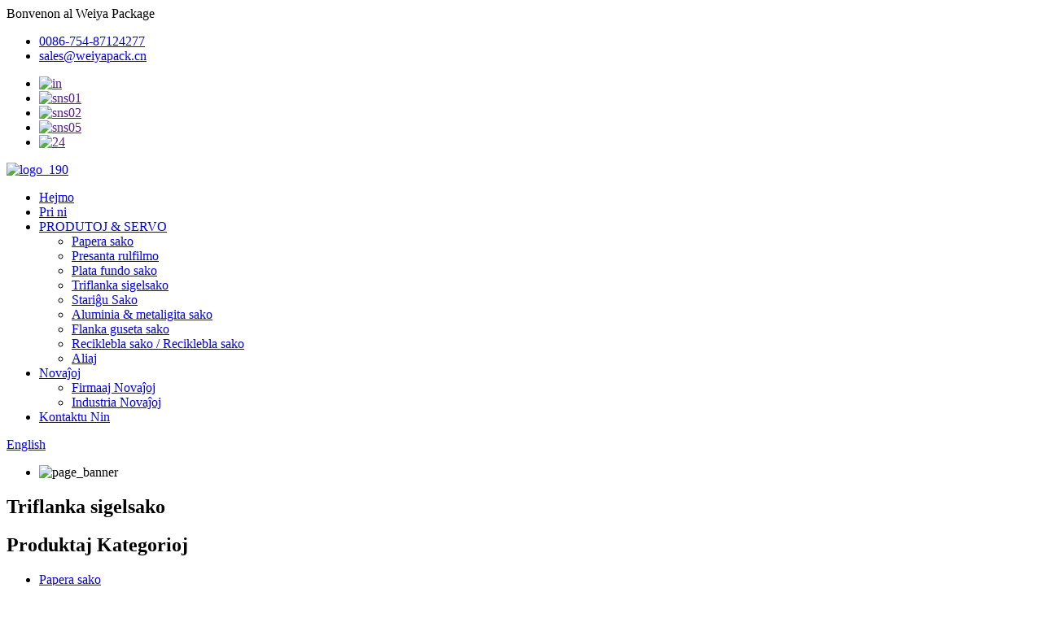

--- FILE ---
content_type: text/html
request_url: http://eo.weiyapack.com/three-sides-seal-pouch/
body_size: 7144
content:
<!DOCTYPE html> <html dir="ltr" lang="eo"> <head> <meta http-equiv="Content-Type" content="text/html; charset=UTF-8" /> <title>Triflanka sigelujo Fabriko |Ĉinio Triflanka sigelilo Fabrikistoj, Provizantoj</title> <meta name="viewport" content="width=device-width,initial-scale=1,minimum-scale=1,maximum-scale=1,user-scalable=no"> <link rel="apple-touch-icon-precomposed" href=""> <meta name="format-detection" content="telephone=no"> <meta name="apple-mobile-web-app-capable" content="yes"> <meta name="apple-mobile-web-app-status-bar-style" content="black"> <link href="//cdn.globalso.com/weiyapack/style/global/style.css" rel="stylesheet"> <link href="//cdn.globalso.com/weiyapack/style/public/public.css" rel="stylesheet">  <link rel="shortcut icon" href="//cdn.globalso.com/weiyapack/7ab3a689.png" /> <link rel="canonical" href="https://i403.goodao.net/three-sides-seal-pouch/" /> <meta name="description" content="Triflanka sigelilo Fabrikistoj, Fabriko, Provizantoj El Ĉinio, Ni daŭrigas provizi integrigajn alternativojn por klientoj kaj esperas krei longdaŭrajn, konstantajn, sincerajn kaj reciprokajn avantaĝajn interagojn kun konsumantoj.Ni sincere antaŭvidas vian kontrolon." /> <link href="//cdn.globalso.com/hide_search.css" rel="stylesheet"/></head> <body> <div class="container">     <!-- web_head start -->     <header class="web_head">       <section class="head_top">       <div class="layout flex_row">         <div class="top_left">           <div class="top_welcome">Bonvenon al Weiya Package</div>           <ul class="top_contact">             <li class="contact_item">               <a href="tel:0086-754-87124277">               <i class="contact_ico contact_ico_tel"></i>               <span class="contact_txt">0086-754-87124277</span>               </a>             </li>             <li class="contact_item">               <a href="mailTo:sales@weiyapack.cn">               <i class="contact_ico contact_ico_email"></i>               <span class="contact_txt">sales@weiyapack.cn</span>              </a>             </li>           </ul>         </div>         <div class="top_right">           <ul class="top_sns">              		<li><a target="_blank" href=""><img src="//cdn.globalso.com/weiyapack/e96f3e2f.png" alt="in"></a></li> 			<li><a target="_blank" href=""><img src="//cdn.globalso.com/weiyapack/412f3928.png" alt="sns01"></a></li> 			<li><a target="_blank" href=""><img src="//cdn.globalso.com/weiyapack/7189078c.png" alt="sns02"></a></li> 			<li><a target="_blank" href=""><img src="//cdn.globalso.com/weiyapack/6660e33e.png" alt="sns05"></a></li> 			<li><a target="_blank" href=""><img src="//cdn.globalso.com/weiyapack/774005f8.png" alt="24"></a></li> 	          </ul>         </div>       </div>     </section>     <section class="head_layer">       <div class="layout flex_row">         <div class="logo">           <div class="logo_img"><a href="/">                 <img src="//cdn.globalso.com/weiyapack/bb61840d.png" alt="logo_190">                 </a></div>         </div>         <nav class="nav_wrap">           <ul class="head_nav">             <li><a href="/">Hejmo</a></li> <li><a href="/about-us/">Pri ni</a></li> <li class="current-menu-ancestor current-menu-parent"><a href="/products/">PRODUTOJ &amp; SERVO</a> <ul class="sub-menu"> 	<li><a href="/paper-bag/">Papera sako</a></li> 	<li><a href="/printing-roll-film/">Presanta rulfilmo</a></li> 	<li><a href="/flat-bottom-pouch/">Plata fundo sako</a></li> 	<li class="nav-current"><a href="/three-sides-seal-pouch/">Triflanka sigelsako</a></li> 	<li><a href="/stand-up-pouch/">Stariĝu Sako</a></li> 	<li><a href="/aluminium-metalized-pouch/">Aluminia &amp; metaligita sako</a></li> 	<li><a href="/side-gusset-pouch/">Flanka guseta sako</a></li> 	<li><a href="/recyclable-pouch-recyclable-bag/">Reciklebla sako / Reciklebla sako</a></li> 	<li><a href="/others/">Aliaj</a></li> </ul> </li> <li><a href="/news/">Novaĵoj</a> <ul class="sub-menu"> 	<li><a href="/news_catalog/company-news/">Firmaaj Novaĵoj</a></li> 	<li><a href="/news_catalog/industry-news/">Industria Novaĵoj</a></li> </ul> </li> <li><a href="/contact-us/">Kontaktu Nin</a></li>           </ul>         </nav>         <div class="head_right">           <div class="change-language ensemble">   <div class="change-language-info">     <div class="change-language-title medium-title">        <div class="language-flag language-flag-en"><a href="https://i403.goodao.net"><b class="country-flag"></b><span>English</span> </a></div>        <b class="language-icon"></b>      </div> 	<div class="change-language-cont sub-content">         <div class="empty"></div>     </div>   </div> </div> <!--theme438-->          </div>           </div>     </section>   </header>     <!--// web_head end -->    <section class="sys_sub_head">     <!-- swiper -->     <div class="head_bn_slider">       <ul class="head_bn_items swiper-wrapper">         <li class="head_bn_item swiper-slide"><img src="//cdn.globalso.com/weiyapack/3031af0d.jpg" alt="page_banner"></li>       </ul>     </div>     <div class="swiper-control">       <div class="swiper-pagination"></div>     </div>     <div class="head_title">       <div class="layout">         <h1>Triflanka sigelsako</h1>       </div>     </div>   </section>     <section class="web_main page_main">     <div class="layout">       <!-- aside start -->       <aside class="aside">         <div class="aside-wrap">           <div class="side-widget">             <div class="side-tit-bar">               <h2 class="side-tit">Produktaj Kategorioj</h2>             </div>             <ul class="side-cate">                <li><a href="/paper-bag/">Papera sako</a></li> <li><a href="/printing-roll-film/">Presanta rulfilmo</a></li> <li><a href="/flat-bottom-pouch/">Plata fundo sako</a></li> <li><a href="/stand-up-pouch/">Stariĝu Sako</a></li> <li><a href="/side-gusset-pouch/">Flanka guseta sako</a></li> <li class="nav-current"><a href="/three-sides-seal-pouch/">Triflanka sigelsako</a></li> <li><a href="/recyclable-pouch-recyclable-bag/">Reciklebla sako / Reciklebla sako</a></li> <li><a href="/others/">Aliaj</a></li> <li><a href="/aluminium-metalized-pouch/">Aluminia &amp; metaligita sako</a></li>                 </ul>               </li>             </ul>           </div>           <div class="side-widget">             <div class="side-tit-bar">               <h2 class="side-tit">Rekomendita</h2>             </div>             <div class="side-product-items">               <div class="items_content">                 <ul>                                      </ul>               </div>             </div>           </div>         </div>       </aside>       <!--// aside end -->       <!-- main start -->       <section class="main">         <div class="items_list">           <h2 class="page_title">Triflanka sigelsako</h2>           <ul>                        <li class="product_item">               <figure> <span class="item_img"><img src="//cdn.globalso.com/weiyapack/cec4e1bc.jpg" alt="China package supplier Special-shaped 3-side seal bag" /><a href="/special-shaped-3-side-seal-bag-product/"></a></span>                 <figcaption>                   <h3 class="item_title"><a href="/special-shaped-3-side-seal-bag-product/">Ĉina paka provizanto Special-forma 3-flanka sigelsako</a></h3>                 </figcaption>               </figure>             </li>                         <li class="product_item">               <figure> <span class="item_img"><img src="//cdn.globalso.com/weiyapack/8be5b5bc.jpg" alt="China package supplier Rip &#038; Zip 3 side seal pouch" /><a href="/rip-zip-3-side-seal-pouch-product/"></a></span>                 <figcaption>                   <h3 class="item_title"><a href="/rip-zip-3-side-seal-pouch-product/">Ĉina paka provizanto Rip &amp; Zip 3 flanka sigelsako</a></h3>                 </figcaption>               </figure>             </li>                         <li class="product_item">               <figure> <span class="item_img"><img src="//cdn.globalso.com/weiyapack/f0f4500c.jpg" alt="China package supplier Retort 3 sides seal pouch" /><a href="/retort-3-sides-seal-pouch-product/"></a></span>                 <figcaption>                   <h3 class="item_title"><a href="/retort-3-sides-seal-pouch-product/">Ĉina pakaĵprovizanto Retort 3 flankoj sigelsako</a></h3>                 </figcaption>               </figure>             </li>                         <li class="product_item">               <figure> <span class="item_img"><img src="//cdn.globalso.com/weiyapack/f33161c1.jpg" alt="China package supplier Aluminum 3 side seal pouch" /><a href="/aluminum-3-side-seal-pouch-product/"></a></span>                 <figcaption>                   <h3 class="item_title"><a href="/aluminum-3-side-seal-pouch-product/">Ĉina pakaĵprovizanto Aluminio 3 flanka sigelsako</a></h3>                 </figcaption>               </figure>             </li>                         <li class="product_item">               <figure> <span class="item_img"><img src="//cdn.globalso.com/weiyapack/49568e8a.jpg" alt="China package supplier 3-side seal pouch" /><a href="/3-side-seal-pouch-product/"></a></span>                 <figcaption>                   <h3 class="item_title"><a href="/3-side-seal-pouch-product/">Ĉina paka provizanto 3-flanka sigelsako</a></h3>                 </figcaption>               </figure>             </li>                       </ul>           <div class="page_bar">             <div class="page_bar">         <div class="pages"></div>       </div>           </div>         </div>       </section>       <!--// main end -->     </div>   </section>       <!-- web_footer start -->   <footer class="web_footer" style="background-image: url(//cdn.globalso.com/weiyapack/20fc3aa1.jpg)">     <div class="foot_content">       <div class="layout">         <div class="foot_items flex_row">           <div class="foot_item wow fadeInLeftA" data-wow-delay=".1s" data-wow-duration=".8s">             <div class="foot_item_hd">               <h2 class="title">Pri ni</h2>             </div>             <div class="foot_item_bd">               <div class="foot_desc"><p>Guangdong Weiya Packaging Printing Co., Ltd., fondita en 1989, estas ĉina entrepreno okupiĝanta pri mola paka industrio dum pli ol soifaj jaroj.La produktoj estas popularaj ne nur en Sudorienta Azio, sed ankaŭ en Eŭropo, Ameriko, Mezoriento, Afrika kaj Aŭstralio...</p> </div>             </div>             <a href="/about-us/" class="foot_more">Legu pli</a>           </div>           <div class="foot_item wow fadeInLeftA" data-wow-delay=".2s" data-wow-duration=".8s">             <div class="foot_item_hd">               <h2 class="title">Rapida Menuo</h2>             </div>             <div class="foot_item_bd">               <ul class="foot_txt_list">                <li><a href="/about-us/">Pri ni</a></li> <li><a href="/products/">Produktoj</a></li> <li><a href="/contact-us/">Kontaktu Nin</a></li>               </ul>             </div>           </div>           <div class="foot_item wow fadeInLeftA" data-wow-delay=".3s" data-wow-duration=".8s">             <div class="foot_item_hd">               <h2 class="title">Kontaktu nin</h2>             </div>             <div class="foot_item_bd">               <ul class="foot_contact_list">                 <li class="contact_item">                   <div class="contact_label">ALDONI</div>                   <div class="contact_txt">06A2，Ne.2 Jinping Industry Zone, Shantou, Ĉinio.</div>                 </li>                 <li class="contact_item">                   <div class="contact_label">TEL</div>                   <div class="contact_txt">                       <p>0086-754-87124277</p>                   </div>                 </li>                 <li class="contact_item">                   <div class="contact_label">Retpoŝto</div>                                     <div class="contact_txt"><a href="mailto:sales@weiyapack.cn">sales@weiyapack.cn</a></div>                                   </li>               </ul>             </div>           </div>         </div>       </div>     </div>     <div class="foot_bottom">       <div class="layout wow fadeInUpA" data-wow-delay=".1s" data-wow-duration=".8s">© Kopirajto 2022 Guangdong Weiya Packaging Printing Co., Ltd.<br/>         <a href="/featured/">Varmaj Produktoj</a> - <a href="/sitemap.xml">Retejmapo</a> - <a href="/">AMP Poŝtelefono</a> <br>      </div>            </div>   </footer>   <!--// web_footer end -->  <aside class="scrollsidebar" id="scrollsidebar">   <div class="side_content">     <div class="side_list">       <header class="hd"><img src="//cdn.goodao.net/title_pic.png" alt="Online Inuiry"/></header>       <div class="cont">         <li><a class="email" href="javascript:" onclick="showMsgPop();">Sendu Retpoŝton</a></li>                                       </div>                   <div class="side_title"><a  class="close_btn"><span>x</span></a></div>     </div>   </div>   <div class="show_btn"></div> </aside> <div class="inquiry-pop-bd">   <div class="inquiry-pop"> <i class="ico-close-pop" onclick="hideMsgPop();"></i>     <script type="text/javascript" src="//www.globalso.site/form.js"></script>   </div> </div> </div> <script type="text/javascript" src="//cdn.globalso.com/weiyapack/style/global/js/jquery.min.js"></script>  <script type="text/javascript" src="//cdn.globalso.com/weiyapack/style/global/js/common.js"></script> <script type="text/javascript" src="//cdn.globalso.com/weiyapack/style/public/public.js"></script>  <!--[if lt IE 9]> <script src="//cdn.globalso.com/weiyapack/style/global/js/html5.js"></script> <![endif]--> <script type="text/javascript">

if(typeof jQuery == 'undefined' || typeof jQuery.fn.on == 'undefined') {
	document.write('<script src="https://i403.goodao.net/wp-content/plugins/bb-plugin/js/jquery.js"><\/script>');
	document.write('<script src="https://i403.goodao.net/wp-content/plugins/bb-plugin/js/jquery.migrate.min.js"><\/script>');
}

</script><ul class="prisna-wp-translate-seo" id="prisna-translator-seo"><li class="language-flag language-flag-en"><a href="https://www.weiyapack.com/three-sides-seal-pouch/" title="English" target="_blank"><b class="country-flag"></b><span>English</span></a></li><li class="language-flag language-flag-fr"><a href="http://fr.weiyapack.com/three-sides-seal-pouch/" title="French" target="_blank"><b class="country-flag"></b><span>French</span></a></li><li class="language-flag language-flag-de"><a href="http://de.weiyapack.com/three-sides-seal-pouch/" title="German" target="_blank"><b class="country-flag"></b><span>German</span></a></li><li class="language-flag language-flag-pt"><a href="http://pt.weiyapack.com/three-sides-seal-pouch/" title="Portuguese" target="_blank"><b class="country-flag"></b><span>Portuguese</span></a></li><li class="language-flag language-flag-es"><a href="http://es.weiyapack.com/three-sides-seal-pouch/" title="Spanish" target="_blank"><b class="country-flag"></b><span>Spanish</span></a></li><li class="language-flag language-flag-ru"><a href="http://ru.weiyapack.com/three-sides-seal-pouch/" title="Russian" target="_blank"><b class="country-flag"></b><span>Russian</span></a></li><li class="language-flag language-flag-ja"><a href="http://ja.weiyapack.com/three-sides-seal-pouch/" title="Japanese" target="_blank"><b class="country-flag"></b><span>Japanese</span></a></li><li class="language-flag language-flag-ko"><a href="http://ko.weiyapack.com/three-sides-seal-pouch/" title="Korean" target="_blank"><b class="country-flag"></b><span>Korean</span></a></li><li class="language-flag language-flag-ar"><a href="http://ar.weiyapack.com/three-sides-seal-pouch/" title="Arabic" target="_blank"><b class="country-flag"></b><span>Arabic</span></a></li><li class="language-flag language-flag-ga"><a href="http://ga.weiyapack.com/three-sides-seal-pouch/" title="Irish" target="_blank"><b class="country-flag"></b><span>Irish</span></a></li><li class="language-flag language-flag-el"><a href="http://el.weiyapack.com/three-sides-seal-pouch/" title="Greek" target="_blank"><b class="country-flag"></b><span>Greek</span></a></li><li class="language-flag language-flag-tr"><a href="http://tr.weiyapack.com/three-sides-seal-pouch/" title="Turkish" target="_blank"><b class="country-flag"></b><span>Turkish</span></a></li><li class="language-flag language-flag-it"><a href="http://it.weiyapack.com/three-sides-seal-pouch/" title="Italian" target="_blank"><b class="country-flag"></b><span>Italian</span></a></li><li class="language-flag language-flag-da"><a href="http://da.weiyapack.com/three-sides-seal-pouch/" title="Danish" target="_blank"><b class="country-flag"></b><span>Danish</span></a></li><li class="language-flag language-flag-ro"><a href="http://ro.weiyapack.com/three-sides-seal-pouch/" title="Romanian" target="_blank"><b class="country-flag"></b><span>Romanian</span></a></li><li class="language-flag language-flag-id"><a href="http://id.weiyapack.com/three-sides-seal-pouch/" title="Indonesian" target="_blank"><b class="country-flag"></b><span>Indonesian</span></a></li><li class="language-flag language-flag-cs"><a href="http://cs.weiyapack.com/three-sides-seal-pouch/" title="Czech" target="_blank"><b class="country-flag"></b><span>Czech</span></a></li><li class="language-flag language-flag-af"><a href="http://af.weiyapack.com/three-sides-seal-pouch/" title="Afrikaans" target="_blank"><b class="country-flag"></b><span>Afrikaans</span></a></li><li class="language-flag language-flag-sv"><a href="http://sv.weiyapack.com/three-sides-seal-pouch/" title="Swedish" target="_blank"><b class="country-flag"></b><span>Swedish</span></a></li><li class="language-flag language-flag-pl"><a href="http://pl.weiyapack.com/three-sides-seal-pouch/" title="Polish" target="_blank"><b class="country-flag"></b><span>Polish</span></a></li><li class="language-flag language-flag-eu"><a href="http://eu.weiyapack.com/three-sides-seal-pouch/" title="Basque" target="_blank"><b class="country-flag"></b><span>Basque</span></a></li><li class="language-flag language-flag-ca"><a href="http://ca.weiyapack.com/three-sides-seal-pouch/" title="Catalan" target="_blank"><b class="country-flag"></b><span>Catalan</span></a></li><li class="language-flag language-flag-eo"><a href="http://eo.weiyapack.com/three-sides-seal-pouch/" title="Esperanto" target="_blank"><b class="country-flag"></b><span>Esperanto</span></a></li><li class="language-flag language-flag-hi"><a href="http://hi.weiyapack.com/three-sides-seal-pouch/" title="Hindi" target="_blank"><b class="country-flag"></b><span>Hindi</span></a></li><li class="language-flag language-flag-lo"><a href="http://lo.weiyapack.com/three-sides-seal-pouch/" title="Lao" target="_blank"><b class="country-flag"></b><span>Lao</span></a></li><li class="language-flag language-flag-sq"><a href="http://sq.weiyapack.com/three-sides-seal-pouch/" title="Albanian" target="_blank"><b class="country-flag"></b><span>Albanian</span></a></li><li class="language-flag language-flag-am"><a href="http://am.weiyapack.com/three-sides-seal-pouch/" title="Amharic" target="_blank"><b class="country-flag"></b><span>Amharic</span></a></li><li class="language-flag language-flag-hy"><a href="http://hy.weiyapack.com/three-sides-seal-pouch/" title="Armenian" target="_blank"><b class="country-flag"></b><span>Armenian</span></a></li><li class="language-flag language-flag-az"><a href="http://az.weiyapack.com/three-sides-seal-pouch/" title="Azerbaijani" target="_blank"><b class="country-flag"></b><span>Azerbaijani</span></a></li><li class="language-flag language-flag-be"><a href="http://be.weiyapack.com/three-sides-seal-pouch/" title="Belarusian" target="_blank"><b class="country-flag"></b><span>Belarusian</span></a></li><li class="language-flag language-flag-bn"><a href="http://bn.weiyapack.com/three-sides-seal-pouch/" title="Bengali" target="_blank"><b class="country-flag"></b><span>Bengali</span></a></li><li class="language-flag language-flag-bs"><a href="http://bs.weiyapack.com/three-sides-seal-pouch/" title="Bosnian" target="_blank"><b class="country-flag"></b><span>Bosnian</span></a></li><li class="language-flag language-flag-bg"><a href="http://bg.weiyapack.com/three-sides-seal-pouch/" title="Bulgarian" target="_blank"><b class="country-flag"></b><span>Bulgarian</span></a></li><li class="language-flag language-flag-ceb"><a href="http://ceb.weiyapack.com/three-sides-seal-pouch/" title="Cebuano" target="_blank"><b class="country-flag"></b><span>Cebuano</span></a></li><li class="language-flag language-flag-ny"><a href="http://ny.weiyapack.com/three-sides-seal-pouch/" title="Chichewa" target="_blank"><b class="country-flag"></b><span>Chichewa</span></a></li><li class="language-flag language-flag-co"><a href="http://co.weiyapack.com/three-sides-seal-pouch/" title="Corsican" target="_blank"><b class="country-flag"></b><span>Corsican</span></a></li><li class="language-flag language-flag-hr"><a href="http://hr.weiyapack.com/three-sides-seal-pouch/" title="Croatian" target="_blank"><b class="country-flag"></b><span>Croatian</span></a></li><li class="language-flag language-flag-nl"><a href="http://nl.weiyapack.com/three-sides-seal-pouch/" title="Dutch" target="_blank"><b class="country-flag"></b><span>Dutch</span></a></li><li class="language-flag language-flag-et"><a href="http://et.weiyapack.com/three-sides-seal-pouch/" title="Estonian" target="_blank"><b class="country-flag"></b><span>Estonian</span></a></li><li class="language-flag language-flag-tl"><a href="http://tl.weiyapack.com/three-sides-seal-pouch/" title="Filipino" target="_blank"><b class="country-flag"></b><span>Filipino</span></a></li><li class="language-flag language-flag-fi"><a href="http://fi.weiyapack.com/three-sides-seal-pouch/" title="Finnish" target="_blank"><b class="country-flag"></b><span>Finnish</span></a></li><li class="language-flag language-flag-fy"><a href="http://fy.weiyapack.com/three-sides-seal-pouch/" title="Frisian" target="_blank"><b class="country-flag"></b><span>Frisian</span></a></li><li class="language-flag language-flag-gl"><a href="http://gl.weiyapack.com/three-sides-seal-pouch/" title="Galician" target="_blank"><b class="country-flag"></b><span>Galician</span></a></li><li class="language-flag language-flag-ka"><a href="http://ka.weiyapack.com/three-sides-seal-pouch/" title="Georgian" target="_blank"><b class="country-flag"></b><span>Georgian</span></a></li><li class="language-flag language-flag-gu"><a href="http://gu.weiyapack.com/three-sides-seal-pouch/" title="Gujarati" target="_blank"><b class="country-flag"></b><span>Gujarati</span></a></li><li class="language-flag language-flag-ht"><a href="http://ht.weiyapack.com/three-sides-seal-pouch/" title="Haitian" target="_blank"><b class="country-flag"></b><span>Haitian</span></a></li><li class="language-flag language-flag-ha"><a href="http://ha.weiyapack.com/three-sides-seal-pouch/" title="Hausa" target="_blank"><b class="country-flag"></b><span>Hausa</span></a></li><li class="language-flag language-flag-haw"><a href="http://haw.weiyapack.com/three-sides-seal-pouch/" title="Hawaiian" target="_blank"><b class="country-flag"></b><span>Hawaiian</span></a></li><li class="language-flag language-flag-iw"><a href="http://iw.weiyapack.com/three-sides-seal-pouch/" title="Hebrew" target="_blank"><b class="country-flag"></b><span>Hebrew</span></a></li><li class="language-flag language-flag-hmn"><a href="http://hmn.weiyapack.com/three-sides-seal-pouch/" title="Hmong" target="_blank"><b class="country-flag"></b><span>Hmong</span></a></li><li class="language-flag language-flag-hu"><a href="http://hu.weiyapack.com/three-sides-seal-pouch/" title="Hungarian" target="_blank"><b class="country-flag"></b><span>Hungarian</span></a></li><li class="language-flag language-flag-is"><a href="http://is.weiyapack.com/three-sides-seal-pouch/" title="Icelandic" target="_blank"><b class="country-flag"></b><span>Icelandic</span></a></li><li class="language-flag language-flag-ig"><a href="http://ig.weiyapack.com/three-sides-seal-pouch/" title="Igbo" target="_blank"><b class="country-flag"></b><span>Igbo</span></a></li><li class="language-flag language-flag-jw"><a href="http://jw.weiyapack.com/three-sides-seal-pouch/" title="Javanese" target="_blank"><b class="country-flag"></b><span>Javanese</span></a></li><li class="language-flag language-flag-kn"><a href="http://kn.weiyapack.com/three-sides-seal-pouch/" title="Kannada" target="_blank"><b class="country-flag"></b><span>Kannada</span></a></li><li class="language-flag language-flag-kk"><a href="http://kk.weiyapack.com/three-sides-seal-pouch/" title="Kazakh" target="_blank"><b class="country-flag"></b><span>Kazakh</span></a></li><li class="language-flag language-flag-km"><a href="http://km.weiyapack.com/three-sides-seal-pouch/" title="Khmer" target="_blank"><b class="country-flag"></b><span>Khmer</span></a></li><li class="language-flag language-flag-ku"><a href="http://ku.weiyapack.com/three-sides-seal-pouch/" title="Kurdish" target="_blank"><b class="country-flag"></b><span>Kurdish</span></a></li><li class="language-flag language-flag-ky"><a href="http://ky.weiyapack.com/three-sides-seal-pouch/" title="Kyrgyz" target="_blank"><b class="country-flag"></b><span>Kyrgyz</span></a></li><li class="language-flag language-flag-la"><a href="http://la.weiyapack.com/three-sides-seal-pouch/" title="Latin" target="_blank"><b class="country-flag"></b><span>Latin</span></a></li><li class="language-flag language-flag-lv"><a href="http://lv.weiyapack.com/three-sides-seal-pouch/" title="Latvian" target="_blank"><b class="country-flag"></b><span>Latvian</span></a></li><li class="language-flag language-flag-lt"><a href="http://lt.weiyapack.com/three-sides-seal-pouch/" title="Lithuanian" target="_blank"><b class="country-flag"></b><span>Lithuanian</span></a></li><li class="language-flag language-flag-lb"><a href="http://lb.weiyapack.com/three-sides-seal-pouch/" title="Luxembou.." target="_blank"><b class="country-flag"></b><span>Luxembou..</span></a></li><li class="language-flag language-flag-mk"><a href="http://mk.weiyapack.com/three-sides-seal-pouch/" title="Macedonian" target="_blank"><b class="country-flag"></b><span>Macedonian</span></a></li><li class="language-flag language-flag-mg"><a href="http://mg.weiyapack.com/three-sides-seal-pouch/" title="Malagasy" target="_blank"><b class="country-flag"></b><span>Malagasy</span></a></li><li class="language-flag language-flag-ms"><a href="http://ms.weiyapack.com/three-sides-seal-pouch/" title="Malay" target="_blank"><b class="country-flag"></b><span>Malay</span></a></li><li class="language-flag language-flag-ml"><a href="http://ml.weiyapack.com/three-sides-seal-pouch/" title="Malayalam" target="_blank"><b class="country-flag"></b><span>Malayalam</span></a></li><li class="language-flag language-flag-mt"><a href="http://mt.weiyapack.com/three-sides-seal-pouch/" title="Maltese" target="_blank"><b class="country-flag"></b><span>Maltese</span></a></li><li class="language-flag language-flag-mi"><a href="http://mi.weiyapack.com/three-sides-seal-pouch/" title="Maori" target="_blank"><b class="country-flag"></b><span>Maori</span></a></li><li class="language-flag language-flag-mr"><a href="http://mr.weiyapack.com/three-sides-seal-pouch/" title="Marathi" target="_blank"><b class="country-flag"></b><span>Marathi</span></a></li><li class="language-flag language-flag-mn"><a href="http://mn.weiyapack.com/three-sides-seal-pouch/" title="Mongolian" target="_blank"><b class="country-flag"></b><span>Mongolian</span></a></li><li class="language-flag language-flag-my"><a href="http://my.weiyapack.com/three-sides-seal-pouch/" title="Burmese" target="_blank"><b class="country-flag"></b><span>Burmese</span></a></li><li class="language-flag language-flag-ne"><a href="http://ne.weiyapack.com/three-sides-seal-pouch/" title="Nepali" target="_blank"><b class="country-flag"></b><span>Nepali</span></a></li><li class="language-flag language-flag-no"><a href="http://no.weiyapack.com/three-sides-seal-pouch/" title="Norwegian" target="_blank"><b class="country-flag"></b><span>Norwegian</span></a></li><li class="language-flag language-flag-ps"><a href="http://ps.weiyapack.com/three-sides-seal-pouch/" title="Pashto" target="_blank"><b class="country-flag"></b><span>Pashto</span></a></li><li class="language-flag language-flag-fa"><a href="http://fa.weiyapack.com/three-sides-seal-pouch/" title="Persian" target="_blank"><b class="country-flag"></b><span>Persian</span></a></li><li class="language-flag language-flag-pa"><a href="http://pa.weiyapack.com/three-sides-seal-pouch/" title="Punjabi" target="_blank"><b class="country-flag"></b><span>Punjabi</span></a></li><li class="language-flag language-flag-sr"><a href="http://sr.weiyapack.com/three-sides-seal-pouch/" title="Serbian" target="_blank"><b class="country-flag"></b><span>Serbian</span></a></li><li class="language-flag language-flag-st"><a href="http://st.weiyapack.com/three-sides-seal-pouch/" title="Sesotho" target="_blank"><b class="country-flag"></b><span>Sesotho</span></a></li><li class="language-flag language-flag-si"><a href="http://si.weiyapack.com/three-sides-seal-pouch/" title="Sinhala" target="_blank"><b class="country-flag"></b><span>Sinhala</span></a></li><li class="language-flag language-flag-sk"><a href="http://sk.weiyapack.com/three-sides-seal-pouch/" title="Slovak" target="_blank"><b class="country-flag"></b><span>Slovak</span></a></li><li class="language-flag language-flag-sl"><a href="http://sl.weiyapack.com/three-sides-seal-pouch/" title="Slovenian" target="_blank"><b class="country-flag"></b><span>Slovenian</span></a></li><li class="language-flag language-flag-so"><a href="http://so.weiyapack.com/three-sides-seal-pouch/" title="Somali" target="_blank"><b class="country-flag"></b><span>Somali</span></a></li><li class="language-flag language-flag-sm"><a href="http://sm.weiyapack.com/three-sides-seal-pouch/" title="Samoan" target="_blank"><b class="country-flag"></b><span>Samoan</span></a></li><li class="language-flag language-flag-gd"><a href="http://gd.weiyapack.com/three-sides-seal-pouch/" title="Scots Gaelic" target="_blank"><b class="country-flag"></b><span>Scots Gaelic</span></a></li><li class="language-flag language-flag-sn"><a href="http://sn.weiyapack.com/three-sides-seal-pouch/" title="Shona" target="_blank"><b class="country-flag"></b><span>Shona</span></a></li><li class="language-flag language-flag-sd"><a href="http://sd.weiyapack.com/three-sides-seal-pouch/" title="Sindhi" target="_blank"><b class="country-flag"></b><span>Sindhi</span></a></li><li class="language-flag language-flag-su"><a href="http://su.weiyapack.com/three-sides-seal-pouch/" title="Sundanese" target="_blank"><b class="country-flag"></b><span>Sundanese</span></a></li><li class="language-flag language-flag-sw"><a href="http://sw.weiyapack.com/three-sides-seal-pouch/" title="Swahili" target="_blank"><b class="country-flag"></b><span>Swahili</span></a></li><li class="language-flag language-flag-tg"><a href="http://tg.weiyapack.com/three-sides-seal-pouch/" title="Tajik" target="_blank"><b class="country-flag"></b><span>Tajik</span></a></li><li class="language-flag language-flag-ta"><a href="http://ta.weiyapack.com/three-sides-seal-pouch/" title="Tamil" target="_blank"><b class="country-flag"></b><span>Tamil</span></a></li><li class="language-flag language-flag-te"><a href="http://te.weiyapack.com/three-sides-seal-pouch/" title="Telugu" target="_blank"><b class="country-flag"></b><span>Telugu</span></a></li><li class="language-flag language-flag-th"><a href="http://th.weiyapack.com/three-sides-seal-pouch/" title="Thai" target="_blank"><b class="country-flag"></b><span>Thai</span></a></li><li class="language-flag language-flag-uk"><a href="http://uk.weiyapack.com/three-sides-seal-pouch/" title="Ukrainian" target="_blank"><b class="country-flag"></b><span>Ukrainian</span></a></li><li class="language-flag language-flag-ur"><a href="http://ur.weiyapack.com/three-sides-seal-pouch/" title="Urdu" target="_blank"><b class="country-flag"></b><span>Urdu</span></a></li><li class="language-flag language-flag-uz"><a href="http://uz.weiyapack.com/three-sides-seal-pouch/" title="Uzbek" target="_blank"><b class="country-flag"></b><span>Uzbek</span></a></li><li class="language-flag language-flag-vi"><a href="http://vi.weiyapack.com/three-sides-seal-pouch/" title="Vietnamese" target="_blank"><b class="country-flag"></b><span>Vietnamese</span></a></li><li class="language-flag language-flag-cy"><a href="http://cy.weiyapack.com/three-sides-seal-pouch/" title="Welsh" target="_blank"><b class="country-flag"></b><span>Welsh</span></a></li><li class="language-flag language-flag-xh"><a href="http://xh.weiyapack.com/three-sides-seal-pouch/" title="Xhosa" target="_blank"><b class="country-flag"></b><span>Xhosa</span></a></li><li class="language-flag language-flag-yi"><a href="http://yi.weiyapack.com/three-sides-seal-pouch/" title="Yiddish" target="_blank"><b class="country-flag"></b><span>Yiddish</span></a></li><li class="language-flag language-flag-yo"><a href="http://yo.weiyapack.com/three-sides-seal-pouch/" title="Yoruba" target="_blank"><b class="country-flag"></b><span>Yoruba</span></a></li><li class="language-flag language-flag-zu"><a href="http://zu.weiyapack.com/three-sides-seal-pouch/" title="Zulu" target="_blank"><b class="country-flag"></b><span>Zulu</span></a></li><li class="language-flag language-flag-rw"><a href="http://rw.weiyapack.com/three-sides-seal-pouch/" title="Kinyarwanda" target="_blank"><b class="country-flag"></b><span>Kinyarwanda</span></a></li><li class="language-flag language-flag-tt"><a href="http://tt.weiyapack.com/three-sides-seal-pouch/" title="Tatar" target="_blank"><b class="country-flag"></b><span>Tatar</span></a></li><li class="language-flag language-flag-or"><a href="http://or.weiyapack.com/three-sides-seal-pouch/" title="Oriya" target="_blank"><b class="country-flag"></b><span>Oriya</span></a></li><li class="language-flag language-flag-tk"><a href="http://tk.weiyapack.com/three-sides-seal-pouch/" title="Turkmen" target="_blank"><b class="country-flag"></b><span>Turkmen</span></a></li><li class="language-flag language-flag-ug"><a href="http://ug.weiyapack.com/three-sides-seal-pouch/" title="Uyghur" target="_blank"><b class="country-flag"></b><span>Uyghur</span></a></li></ul><link rel='stylesheet' id='fl-builder-layout-1536-css'  href='https://i403.goodao.net/uploads/bb-plugin/cache/1536-layout.css?ver=83a41289ea940b12a2caccc033fde165' type='text/css' media='all' /> <link rel='stylesheet' id='fl-builder-layout-1532-css'  href='https://i403.goodao.net/uploads/bb-plugin/cache/1532-layout-partial.css?ver=f7e26c775c3c4ab33c67ee7fcfb9a7cb' type='text/css' media='all' /> <link rel='stylesheet' id='fl-builder-layout-1526-css'  href='https://i403.goodao.net/uploads/bb-plugin/cache/1526-layout-partial.css?ver=3f26af077c3734c5f47e138f29b59e5f' type='text/css' media='all' /> <link rel='stylesheet' id='fl-builder-layout-1520-css'  href='https://i403.goodao.net/uploads/bb-plugin/cache/1520-layout-partial.css?ver=9b9211c93dea602f6bb438e2a902e157' type='text/css' media='all' /> <link rel='stylesheet' id='fl-builder-layout-1515-css'  href='https://i403.goodao.net/uploads/bb-plugin/cache/1515-layout-partial.css?ver=addf3ed1b6768c3d54048ad560bdb1fe' type='text/css' media='all' /> <script type='text/javascript' src='https://i403.goodao.net/wp-includes/js/jquery/jquery.js?ver=1.10.2'></script> <script type='text/javascript' src='https://i403.goodao.net/wp-includes/js/jquery/jquery-migrate.min.js?ver=1.2.1'></script> <script type='text/javascript' src='https://i403.goodao.net/uploads/bb-plugin/cache/1536-layout.js?ver=83a41289ea940b12a2caccc033fde165'></script> <script>
function getCookie(name) {
    var arg = name + "=";
    var alen = arg.length;
    var clen = document.cookie.length;
    var i = 0;
    while (i < clen) {
        var j = i + alen;
        if (document.cookie.substring(i, j) == arg) return getCookieVal(j);
        i = document.cookie.indexOf(" ", i) + 1;
        if (i == 0) break;
    }
    return null;
}
function setCookie(name, value) {
    var expDate = new Date();
    var argv = setCookie.arguments;
    var argc = setCookie.arguments.length;
    var expires = (argc > 2) ? argv[2] : null;
    var path = (argc > 3) ? argv[3] : null;
    var domain = (argc > 4) ? argv[4] : null;
    var secure = (argc > 5) ? argv[5] : false;
    if (expires != null) {
        expDate.setTime(expDate.getTime() + expires);
    }
    document.cookie = name + "=" + escape(value) + ((expires == null) ? "": ("; expires=" + expDate.toUTCString())) + ((path == null) ? "": ("; path=" + path)) + ((domain == null) ? "": ("; domain=" + domain)) + ((secure == true) ? "; secure": "");
}
function getCookieVal(offset) {
    var endstr = document.cookie.indexOf(";", offset);
    if (endstr == -1) endstr = document.cookie.length;
    return unescape(document.cookie.substring(offset, endstr));
}

var firstshow = 0;
var cfstatshowcookie = getCookie('easyiit_stats');
if (cfstatshowcookie != 1) {
    a = new Date();
    h = a.getHours();
    m = a.getMinutes();
    s = a.getSeconds();
    sparetime = 1000 * 60 * 60 * 24 * 1 - (h * 3600 + m * 60 + s) * 1000 - 1;
    setCookie('easyiit_stats', 1, sparetime, '/');
    firstshow = 1;
}
if (!navigator.cookieEnabled) {
    firstshow = 0;
}
var referrer = escape(document.referrer);
var currweb = escape(location.href);
var screenwidth = screen.width;
var screenheight = screen.height;
var screencolordepth = screen.colorDepth;
$(function($){
   $.get("https://i403.goodao.net/statistic.php", { action:'stats_init', assort:0, referrer:referrer, currweb:currweb , firstshow:firstshow ,screenwidth:screenwidth, screenheight: screenheight, screencolordepth: screencolordepth, ranstr: Math.random()},function(data){}, "json");
			
});
</script>  </body></html>

--- FILE ---
content_type: text/css
request_url: https://i403.goodao.net/uploads/bb-plugin/cache/1532-layout-partial.css?ver=f7e26c775c3c4ab33c67ee7fcfb9a7cb
body_size: 314
content:
 .fl-node-61ee0671cdec5 > .fl-row-content-wrap {padding-top:0px;padding-right:0px;padding-left:0px;}.fl-node-61ee0671cdf45 {width: 100%;}.fl-node-61ee0671cdffb {width: 100%;}.fl-node-61ee4fcea5bb7 {width: 100%;}.fl-node-61f2060f9c6b5 {width: 100%;}.fl-node-61f206229c6a8 {width: 100%;}.fl-node-61ee544963e17 {width: 100%;}.fl-module-heading .fl-heading {padding: 0 !important;margin: 0 !important;}.fl-node-61ee0671cdf81.fl-module-heading .fl-heading {text-align: left;}

--- FILE ---
content_type: text/css
request_url: https://i403.goodao.net/uploads/bb-plugin/cache/1526-layout-partial.css?ver=3f26af077c3734c5f47e138f29b59e5f
body_size: 318
content:
 .fl-node-61ee0671cdec5 > .fl-row-content-wrap {padding-top:0px;padding-right:0px;padding-left:0px;}.fl-node-61ee0671cdf45 {width: 100%;}.fl-node-61ee4fcea5bb7 {width: 100%;}.fl-node-61f2067c56563 {width: 100%;}.fl-node-61f2068c9be22 {width: 100%;}.fl-node-61ee544963e17 {width: 62.16%;}.fl-node-61ee544963e40 {width: 37.84%;}.fl-module-heading .fl-heading {padding: 0 !important;margin: 0 !important;}.fl-node-61ee0671cdf81.fl-module-heading .fl-heading {text-align: left;}

--- FILE ---
content_type: text/css
request_url: https://i403.goodao.net/uploads/bb-plugin/cache/1520-layout-partial.css?ver=9b9211c93dea602f6bb438e2a902e157
body_size: 281
content:
 .fl-node-61ee0671cdec5 > .fl-row-content-wrap {padding-top:0px;padding-right:0px;padding-left:0px;}.fl-node-61ee0671cdf45 {width: 100%;}.fl-node-61ee0671cdffb {width: 100%;}.fl-node-61ee4fcea5bb7 {width: 100%;}.fl-node-61ee544963e17 {width: 40.98%;}.fl-node-61ee544963e40 {width: 59.02%;}.fl-module-heading .fl-heading {padding: 0 !important;margin: 0 !important;}.fl-node-61ee0671cdf81.fl-module-heading .fl-heading {text-align: left;}

--- FILE ---
content_type: text/css
request_url: https://i403.goodao.net/uploads/bb-plugin/cache/1515-layout-partial.css?ver=addf3ed1b6768c3d54048ad560bdb1fe
body_size: 240
content:
 .fl-node-61ee0671cdec5 > .fl-row-content-wrap {padding-top:0px;padding-right:0px;padding-left:0px;}.fl-node-61ee0671cdf45 {width: 100%;}.fl-node-61ee4fcea5bb7 {width: 100%;}.fl-node-61f2139a2850c {width: 100%;}.fl-node-61ee5233abd55 {width: 100%;}.fl-module-heading .fl-heading {padding: 0 !important;margin: 0 !important;}.fl-node-61ee0671cdf81.fl-module-heading .fl-heading {text-align: left;}